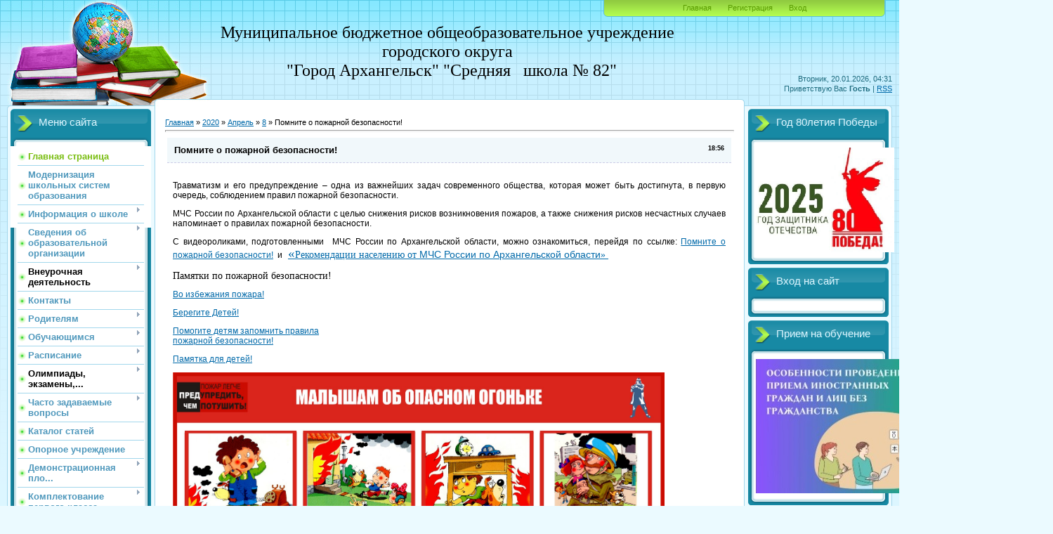

--- FILE ---
content_type: text/html; charset=UTF-8
request_url: https://school82arh.ucoz.net/news/pomnite_o_pozharnoj_bezopasnosti/2020-04-08-101
body_size: 18741
content:
<!DOCTYPE html>
<html>
<head>
<meta http-equiv="content-type" content="text/html; charset=UTF-8">
<meta http-equiv="X-UA-Compatible" content="IE=edge" />
<title>Помните о пожарной безопасности! - 8 Апреля 2020 - МБОУ СШ № 82</title>


<link type="text/css" rel="StyleSheet" href="/_st/my.css" />

	<link rel="stylesheet" href="/.s/src/base.min.css" />
	<link rel="stylesheet" href="/.s/src/layer2.min.css" />

	<script src="/.s/src/jquery-3.6.0.min.js"></script>
	
	<script src="/.s/src/uwnd.min.js"></script>
	<script src="//s741.ucoz.net/cgi/uutils.fcg?a=uSD&ca=2&ug=999&isp=1&r=0.600764244345541"></script>
	<link rel="stylesheet" href="/.s/src/ulightbox/ulightbox.min.css" />
	<link rel="stylesheet" href="/.s/src/socCom.min.css" />
	<link rel="stylesheet" href="/.s/src/social.css" />
	<script src="/.s/src/ulightbox/ulightbox.min.js"></script>
	<script src="/.s/src/socCom.min.js"></script>
	<script src="//sys000.ucoz.net/cgi/uutils.fcg?a=soc_comment_get_data&site=eschool82arh"></script>
	<script>
/* --- UCOZ-JS-DATA --- */
window.uCoz = {"site":{"domain":null,"host":"school82arh.ucoz.net","id":"eschool82arh"},"layerType":2,"country":"US","uLightboxType":1,"sign":{"5255":"Помощник","7253":"Начать слайд-шоу","7254":"Изменить размер","7251":"Запрошенный контент не может быть загружен. Пожалуйста, попробуйте позже.","3125":"Закрыть","7287":"Перейти на страницу с фотографией.","7252":"Предыдущий","5458":"Следующий"},"language":"ru","module":"news","ssid":"365766570734333551026"};
/* --- UCOZ-JS-CODE --- */

		function eRateEntry(select, id, a = 65, mod = 'news', mark = +select.value, path = '', ajax, soc) {
			if (mod == 'shop') { path = `/${ id }/edit`; ajax = 2; }
			( !!select ? confirm(select.selectedOptions[0].textContent.trim() + '?') : true )
			&& _uPostForm('', { type:'POST', url:'/' + mod + path, data:{ a, id, mark, mod, ajax, ...soc } });
		}

		function updateRateControls(id, newRate) {
			let entryItem = self['entryID' + id] || self['comEnt' + id];
			let rateWrapper = entryItem.querySelector('.u-rate-wrapper');
			if (rateWrapper && newRate) rateWrapper.innerHTML = newRate;
			if (entryItem) entryItem.querySelectorAll('.u-rate-btn').forEach(btn => btn.remove())
		}
 function uSocialLogin(t) {
			var params = {"ok":{"height":390,"width":710},"yandex":{"height":515,"width":870},"vkontakte":{"height":400,"width":790}};
			var ref = escape(location.protocol + '//' + ('school82arh.ucoz.net' || location.hostname) + location.pathname + ((location.hash ? ( location.search ? location.search + '&' : '?' ) + 'rnd=' + Date.now() + location.hash : ( location.search || '' ))));
			window.open('/'+t+'?ref='+ref,'conwin','width='+params[t].width+',height='+params[t].height+',status=1,resizable=1,left='+parseInt((screen.availWidth/2)-(params[t].width/2))+',top='+parseInt((screen.availHeight/2)-(params[t].height/2)-20)+'screenX='+parseInt((screen.availWidth/2)-(params[t].width/2))+',screenY='+parseInt((screen.availHeight/2)-(params[t].height/2)-20));
			return false;
		}
		function TelegramAuth(user){
			user['a'] = 9; user['m'] = 'telegram';
			_uPostForm('', {type: 'POST', url: '/index/sub', data: user});
		}
function loginPopupForm(params = {}) { new _uWnd('LF', ' ', -250, -100, { closeonesc:1, resize:1 }, { url:'/index/40' + (params.urlParams ? '?'+params.urlParams : '') }) }
/* --- UCOZ-JS-END --- */
</script>

	<style>.UhideBlock{display:none; }</style>
	<script type="text/javascript">new Image().src = "//counter.yadro.ru/hit;noadsru?r"+escape(document.referrer)+(screen&&";s"+screen.width+"*"+screen.height+"*"+(screen.colorDepth||screen.pixelDepth))+";u"+escape(document.URL)+";"+Date.now();</script>
</head>
<body>
<div id="utbr8214" rel="s741"></div>

<div class="wrap">
<div class="contanier">
<!--U1AHEADER1Z--><div class="header-right"><div class="header">
<div class="date">Вторник, 20.01.2026, 04:31</div>
<div class="user-bar"><!--<s5212>-->Приветствую Вас<!--</s>--> <b>Гость</b> | <a href="https://school82arh.ucoz.net/news/rss/">RSS</a></div>
<h1><span style="font-size:14.0pt;font-family:&quot;Times New Roman&quot;,&quot;serif&quot;;
mso-fareast-font-family:&quot;Times New Roman&quot;;mso-ansi-language:RU;mso-fareast-language:
RU;mso-bidi-language:AR-SA"><br></span></h1><div><span style="font-size:14.0pt;font-family:&quot;Times New Roman&quot;,&quot;serif&quot;;
mso-fareast-font-family:&quot;Times New Roman&quot;;mso-ansi-language:RU;mso-fareast-language:
RU;mso-bidi-language:AR-SA"><br></span></div><p style="text-align: center;"><span style="font-size: 18pt; font-family: 'Times New Roman', serif;">Муниципальное бюджетное общеобразовательное учреждение&nbsp;<br></span><span style="font-size: 18pt; font-family: 'Times New Roman', serif;">городского округа&nbsp;<br></span><span style="font-size: 18pt; font-family: 'Times New Roman', serif;">&nbsp;"Город Архангельск" "Средняя&nbsp;&nbsp; школа № 82"</span></p>
<div class="navigation"><a href="http://school82arh.ucoz.net/"><!--<s5176>-->Главная<!--</s>--></a>  <a href="/register"><!--<s3089>-->Регистрация<!--</s>--></a>  <a href="javascript:;" rel="nofollow" onclick="loginPopupForm(); return false;"><!--<s3087>-->Вход<!--</s>--></a></div>
<span id="uhvb" style="display:none;"><a href="javascript://" onclick="uvcl()"><b>Версия для слабовидящих</b></a></span>
</div></div><!--/U1AHEADER1Z-->

<!-- <middle> -->
<table class="main-table">
<tr>
<td class="left-side-block">
<!--U1CLEFTER1Z-->
<!-- <block1> -->

<div class="block">
<div class="block-title"><!-- <bt> --><!--<s5184>-->Меню сайта<!--</s>--><!-- </bt> --></div>
<div class="block-top"><div class="block-content"><!-- <bc> --><div id="uMenuDiv1" class="uMenuV" style="position:relative;"><ul class="uMenuRoot">
<li><div class="umn-tl"><div class="umn-tr"><div class="umn-tc"></div></div></div><div class="umn-ml"><div class="umn-mr"><div class="umn-mc"><div class="uMenuItem"><a href="/"><span>Главная страница</span></a></div></div></div></div><div class="umn-bl"><div class="umn-br"><div class="umn-bc"><div class="umn-footer"></div></div></div></div></li>
<li><div class="umn-tl"><div class="umn-tr"><div class="umn-tc"></div></div></div><div class="umn-ml"><div class="umn-mr"><div class="umn-mc"><div class="uMenuItem"><a href="/index/modernizacija_shkolnykh_sistem_obrazovanija/0-132"><span>Модернизация школьных систем образования</span></a></div></div></div></div><div class="umn-bl"><div class="umn-br"><div class="umn-bc"><div class="umn-footer"></div></div></div></div></li>
<li style="position:relative;"><div class="umn-tl"><div class="umn-tr"><div class="umn-tc"></div></div></div><div class="umn-ml"><div class="umn-mr"><div class="umn-mc"><div class="uMenuItem"><div class="uMenuArrow"></div><a href="/index/0-2"><span>Информация о школе</span></a></div></div></div></div><div class="umn-bl"><div class="umn-br"><div class="umn-bc"><div class="umn-footer"></div></div></div></div><ul style="display:none;">
<li><div class="uMenuItem"><a href="/index/0-3" target="_blank"><span>История школы</span></a></div></li></ul></li>
<li style="position:relative;"><div class="umn-tl"><div class="umn-tr"><div class="umn-tc"></div></div></div><div class="umn-ml"><div class="umn-mr"><div class="umn-mc"><div class="uMenuItem"><div class="uMenuArrow"></div><a href="http://school82arh.ucoz.net/index/svedenija_ob_uchrezhdenii/0-18"><span>Сведения об образовательной организации</span></a></div></div></div></div><div class="umn-bl"><div class="umn-br"><div class="umn-bc"><div class="umn-footer"></div></div></div></div><ul style="display:none;">
<li><div class="uMenuItem"><a href="http://school82arh.ucoz.net/index/osnovnye_svedenija/0-44"><span>Основные сведения</span></a></div></li>
<li><div class="uMenuItem"><a href="http://school82arh.ucoz.net/index/struktura_upravlenija_uchrezhdenija/0-21"><span>Структура и органы управления </span></a></div></li>
<li><div class="uMenuItem"><a href="http://school82arh.ucoz.net/index/dokumenty/0-50"><span>Документы</span></a></div><ul style="display:none;">
<li><div class="uMenuItem"><a href="http://school82arh.ucoz.net/index/uchreditelnye_dokumenty/0-52"><span>Учредительные документы</span></a></div></li>
<li><div class="uMenuItem"><a href="http://school82arh.ucoz.net/index/lokalnye_normativnye_akty/0-51"><span>Локальные нормативны...</span></a></div></li></ul></li>
<li><div class="uMenuItem"><a href="http://school82arh.ucoz.net/index/obrazovanie/0-54" target="_blank"><span>Образование</span></a></div></li>
<li><div class="uMenuItem"><a href="http://school82arh.ucoz.net/index/administracija_shkoly/0-22"><span>Руководство</span></a></div></li>
<li><div class="uMenuItem"><a href="http://school82arh.ucoz.net/index/pedagogicheskij_kollektiv/0-58"><span>Педагогический состав</span></a></div></li>
<li><div class="uMenuItem"><a href="http://school82arh.ucoz.net/index/materialno_tekhnicheskaja_baza/0-68"><span>Материально-техничес...</span></a></div></li>
<li><div class="uMenuItem"><a href="http://school82arh.ucoz.net/index/platnye_obrazovatelnye_uslugi/0-35"><span>Платные образователь...</span></a></div></li>
<li><div class="uMenuItem"><a href="http://school82arh.ucoz.net/index/finansovo_khozjajstvennaja_dejatelnost/0-90"><span>Финансово - хозяйств...</span></a></div></li>
<li><div class="uMenuItem"><a href="http://school82arh.ucoz.net/index/komplektovanie/0-20"><span>Вакантные места для приема (перевода)</span></a></div></li>
<li><div class="uMenuItem"><a href="http://school82arh.ucoz.net/index/stipendii_i_inye_vidy_materialnoj_podderzhki/0-34"><span>Cтипендии и иные вид...</span></a></div></li>
<li><div class="uMenuItem"><a href="http://school82arh.ucoz.net/index/vakansii_dlja_soiskatelej/0-61"><span>Вакансии для соискат...</span></a></div></li>
<li><div class="uMenuItem"><a href="/index/mezhdunarodnoe_sotrudnichestvo/0-141"><span>Международное сотрудничество</span></a></div></li>
<li><div class="uMenuItem"><a href="/index/pitanie_obuchajushhikhsja/0-125"><span>Питание обучающихся</span></a></div></li>
<li><div class="uMenuItem"><a href="http://school82arh.ucoz.net/index/obrazovatelnye_standarty/0-55"><span>Образовательные стан...</span></a></div></li>
<li><div class="uMenuItem"><a href="http://school82arh.ucoz.net/index/biblioteka/0-28"><span>Библиотека</span></a></div></li>
<li><div class="uMenuItem"><a href="http://school82arh.ucoz.net/index/obrashhenija_grazhdan/0-102"><span>Обращения граждан</span></a></div></li>
<li><div class="uMenuItem"><a href="/index/snizhenie_bjurokraticheskoj_nagruzki_na_pedagogov/0-134"><span>Снижение бюрократической нагрузки на педагогов</span></a></div></li></ul></li>
<li style="position:relative;"><div class="umn-tl"><div class="umn-tr"><div class="umn-tc"></div></div></div><div class="umn-ml"><div class="umn-mr"><div class="umn-mc"><div class="uMenuItem"><div class="uMenuArrow"></div><span>Внеурочная деятельность</span></div></div></div></div><div class="umn-bl"><div class="umn-br"><div class="umn-bc"><div class="umn-footer"></div></div></div></div><ul style="display:none;">
<li><div class="uMenuItem"><a href="/index/personificirovannoe_finansirovanie_dopolnitelnogo_obrazovanija_detej/0-121"><span>Персонифицированное финансирование дополнительного образования детей</span></a></div></li>
<li><div class="uMenuItem"><a href="/index/organizacija_dosuga_v_mbou_ssh_82/0-122"><span>Организация досуга в МБОУ СШ № 82</span></a></div></li></ul></li>
<li><div class="umn-tl"><div class="umn-tr"><div class="umn-tc"></div></div></div><div class="umn-ml"><div class="umn-mr"><div class="umn-mc"><div class="uMenuItem"><a href="http://school82arh.ucoz.net/index/kontakty/0-4"><span>Контакты</span></a></div></div></div></div><div class="umn-bl"><div class="umn-br"><div class="umn-bc"><div class="umn-footer"></div></div></div></div></li>
<li style="position:relative;"><div class="umn-tl"><div class="umn-tr"><div class="umn-tc"></div></div></div><div class="umn-ml"><div class="umn-mr"><div class="umn-mc"><div class="uMenuItem"><div class="uMenuArrow"></div><a href="http://school82arh.ucoz.net/index/roditeljam/0-5"><span>Родителям</span></a></div></div></div></div><div class="umn-bl"><div class="umn-br"><div class="umn-bc"><div class="umn-footer"></div></div></div></div><ul style="display:none;">
<li><div class="uMenuItem"><a href="http://school82arh.ucoz.net/index/roditelskie_sobranija/0-62"><span>Родительские собрания</span></a></div></li>
<li><div class="uMenuItem"><a href="http://school82arh.ucoz.net/index/informacija_o_prepodavanii_v_4_kh_klassakh_mbou_ssh_82/0-75"><span>Информация о препода...</span></a></div></li>
<li><div class="uMenuItem"><a href="/index/bezopasnost_detej/0-131"><span>Безопасность детей</span></a></div></li></ul></li>
<li style="position:relative;"><div class="umn-tl"><div class="umn-tr"><div class="umn-tc"></div></div></div><div class="umn-ml"><div class="umn-mr"><div class="umn-mc"><div class="uMenuItem"><div class="uMenuArrow"></div><a href="http://school82arh.ucoz.net/index/obuchajushhimsja/0-6"><span>Обучающимся</span></a></div></div></div></div><div class="umn-bl"><div class="umn-br"><div class="umn-bc"><div class="umn-footer"></div></div></div></div><ul style="display:none;">
<li><div class="uMenuItem"><a href="http://school82arh.ucoz.net/index/konvencija_o_pravakh_rebjonka/0-15"><span>КОНВЕНЦИЯ О ПРАВАХ Р...</span></a></div></li>
<li><div class="uMenuItem"><a href="http://school82arh.ucoz.net/index/telefon_doverija/0-16"><span>Телефон доверия</span></a></div></li></ul></li>
<li style="position:relative;"><div class="umn-tl"><div class="umn-tr"><div class="umn-tc"></div></div></div><div class="umn-ml"><div class="umn-mr"><div class="umn-mc"><div class="uMenuItem"><div class="uMenuArrow"></div><a href="http://school82arh.ucoz.net/index/raspisanie_urokov/0-11"><span>Расписание </span></a></div></div></div></div><div class="umn-bl"><div class="umn-br"><div class="umn-bc"><div class="umn-footer"></div></div></div></div><ul style="display:none;">
<li><div class="uMenuItem"><a href="http://school82arh.ucoz.net/index/raspisanie_zvonkov/0-10"><span>Расписание звонков</span></a></div></li>
<li><div class="uMenuItem"><a href="http://school82arh.ucoz.net/index/raspisanie_urokov/0-11"><span>Расписание уроков</span></a></div></li>
<li><div class="uMenuItem"><a href="http://school82arh.ucoz.net/index/stolovaja/0-12"><span>Столовая</span></a></div></li>
<li><div class="uMenuItem"><a href="http://school82arh.ucoz.net/index/medpunkt/0-13"><span>Медпункт</span></a></div></li>
<li><div class="uMenuItem"><a href="http://school82arh.ucoz.net/index/biblioteki/0-14"><span>Библиотеки</span></a></div></li></ul></li>
<li style="position:relative;"><div class="umn-tl"><div class="umn-tr"><div class="umn-tc"></div></div></div><div class="umn-ml"><div class="umn-mr"><div class="umn-mc"><div class="uMenuItem"><div class="uMenuArrow"></div><span>Олимпиады, экзамены,...</span></div></div></div></div><div class="umn-bl"><div class="umn-br"><div class="umn-bc"><div class="umn-footer"></div></div></div></div><ul style="display:none;">
<li><div class="uMenuItem"><a href="http://school82arh.ucoz.net/index/vserossijskaja_olimpiada_shkolnikov_201_2016/0-31"><span>Всероссийская олимпи...</span></a></div><ul style="display:none;">
<li><div class="uMenuItem"><a href="http://school82arh.ucoz.net/index/shkolnyj_ehtap/0-103"><span>Школьный этап</span></a></div></li>
<li><div class="uMenuItem"><a href="http://school82arh.ucoz.net/index/municipalnyj_ehtap/0-104"><span>Муниципальный этап</span></a></div></li></ul></li>
<li><div class="uMenuItem"><a href="http://school82arh.ucoz.net/index/konkursy/0-95"><span>Конкурсы</span></a></div><ul style="display:none;">
<li><div class="uMenuItem"><a href="http://school82arh.ucoz.net/index/quot_khochu_vsjo_znat_quot/0-96"><span>"Хочу всё знать...</span></a></div></li></ul></li></ul></li>
<li style="position:relative;"><div class="umn-tl"><div class="umn-tr"><div class="umn-tc"></div></div></div><div class="umn-ml"><div class="umn-mr"><div class="umn-mc"><div class="uMenuItem"><div class="uMenuArrow"></div><a href="/gb"><span>Часто задаваемые вопросы</span></a></div></div></div></div><div class="umn-bl"><div class="umn-br"><div class="umn-bc"><div class="umn-footer"></div></div></div></div><ul style="display:none;">
<li><div class="uMenuItem"><a href="/forum"><span>Форум</span></a></div></li>
<li><div class="uMenuItem"><a href="http://school82arh.ucoz.net/index/obratnaja_svjaz/0-69"><span>Обратная связь</span></a></div></li></ul></li>
<li><div class="umn-tl"><div class="umn-tr"><div class="umn-tc"></div></div></div><div class="umn-ml"><div class="umn-mr"><div class="umn-mc"><div class="uMenuItem"><a href="/publ"><span>Каталог статей</span></a></div></div></div></div><div class="umn-bl"><div class="umn-br"><div class="umn-bc"><div class="umn-footer"></div></div></div></div></li>
<li><div class="umn-tl"><div class="umn-tr"><div class="umn-tc"></div></div></div><div class="umn-ml"><div class="umn-mr"><div class="umn-mc"><div class="uMenuItem"><a href="/index/opornoe_uchrezhdenie/0-137"><span>Опорное учреждение</span></a></div></div></div></div><div class="umn-bl"><div class="umn-br"><div class="umn-bc"><div class="umn-footer"></div></div></div></div></li>
<li style="position:relative;"><div class="umn-tl"><div class="umn-tr"><div class="umn-tc"></div></div></div><div class="umn-ml"><div class="umn-mr"><div class="umn-mc"><div class="uMenuItem"><div class="uMenuArrow"></div><a href="http://school82arh.ucoz.net/index/demonstracionnaja_ploshhadka_mbou_ssh_82/0-63"><span>Демонстрационная пло...</span></a></div></div></div></div><div class="umn-bl"><div class="umn-br"><div class="umn-bc"><div class="umn-footer"></div></div></div></div><ul style="display:none;">
<li><div class="uMenuItem"><a href="http://school82arh.ucoz.net/index/plan_raboty/0-64"><span>План работы</span></a></div></li>
<li><div class="uMenuItem"><a href="http://school82arh.ucoz.net/index/gorodskoj_seminar_praktikum/0-92"><span>Городской семинар-пр...</span></a></div><ul style="display:none;">
<li><div class="uMenuItem"><a href="http://school82arh.ucoz.net/index/otchjot_o_provedenii/0-94"><span>Отчёт о проведении</span></a></div></li></ul></li>
<li><div class="uMenuItem"><a href="http://school82arh.ucoz.net/index/itogi_literaturnogo_festivalja/0-101"><span>Итоги литературного ...</span></a></div></li>
<li><div class="uMenuItem"><a href="http://school82arh.ucoz.net/index/analiz_raboty_demonstracionnoj_ploshhadki_za_2017_god/0-108"><span>Анализ работы демонс...</span></a></div></li>
<li><div class="uMenuItem"><a href="http://school82arh.ucoz.net/index/analiz_raboty_demonstracionnoj_ploshhadki/0-100"><span>Анализ работы демонс...</span></a></div></li>
<li><div class="uMenuItem"><a href="http://school82arh.ucoz.net/index/konkurs_demonstracionnaja_ploshhadka/0-105"><span>Конкурс Демонстрацио...</span></a></div></li></ul></li>
<li style="position:relative;"><div class="umn-tl"><div class="umn-tr"><div class="umn-tc"></div></div></div><div class="umn-ml"><div class="umn-mr"><div class="umn-mc"><div class="uMenuItem"><div class="uMenuArrow"></div><a href="http://school82arh.ucoz.net/index/prijom_v_shkolu/0-70"><span>Комплектование первого класса</span></a></div></div></div></div><div class="umn-bl"><div class="umn-br"><div class="umn-bc"><div class="umn-footer"></div></div></div></div><ul style="display:none;">
<li><div class="uMenuItem"><a href="http://school82arh.ucoz.net/index/komplektovanie_pervogo_klassa/0-70"><span>Документы</span></a></div></li>
<li><div class="uMenuItem"><a href="http://school82arh.ucoz.net/index/mikrorajon_shkoly/0-73"><span>Микрорайон школы</span></a></div></li>
<li><div class="uMenuItem"><a href="http://school82arh.ucoz.net/index/sobiraemsja_v_shkolu/0-87"><span>Собираемся в школу</span></a></div></li>
<li><div class="uMenuItem"><a href="http://school82arh.ucoz.net/index/rabochie_tetradi/0-88"><span>Рабочие тетради</span></a></div></li>
<li><div class="uMenuItem"><a href="http://school82arh.ucoz.net/index/priem_dokumentov_po_ehlektronnoj_pochte/0-97"><span>Прием документов по ...</span></a></div></li>
<li><div class="uMenuItem"><a href="http://school82arh.ucoz.net/index/prikazy_o_zachislenii/0-91"><span>Приказы о зачислении</span></a></div></li>
<li><div class="uMenuItem"><a href="/index/prijom_inostrannykh_grazhdan/0-140"><span>Приём иностранных граждан</span></a></div></li></ul></li>
<li><div class="umn-tl"><div class="umn-tr"><div class="umn-tc"></div></div></div><div class="umn-ml"><div class="umn-mr"><div class="umn-mc"><div class="uMenuItem"><a href="http://school82arh.ucoz.net/index/fizkultura_i_sport/0-89"><span>Физкультура и Спорт</span></a></div></div></div></div><div class="umn-bl"><div class="umn-br"><div class="umn-bc"><div class="umn-footer"></div></div></div></div></li>
<li style="position:relative;"><div class="umn-tl"><div class="umn-tr"><div class="umn-tc"></div></div></div><div class="umn-ml"><div class="umn-mr"><div class="umn-mc"><div class="uMenuItem"><div class="uMenuArrow"></div><span>Государственная итоговая аттестация</span></div></div></div></div><div class="umn-bl"><div class="umn-br"><div class="umn-bc"><div class="umn-footer"></div></div></div></div><ul style="display:none;">
<li><div class="uMenuItem"><a href="/index/akcija_quot_100_ballov_dlja_pobedy_quot/0-111"><span>Акция "100 баллов для победы!"</span></a></div></li>
<li><div class="uMenuItem"><a href="http://school82arh.ucoz.net/index/gia_11/0-82"><span>ГИА 11</span></a></div><ul style="display:none;">
<li><div class="uMenuItem"><a href="http://school82arh.ucoz.net/index/itogovoe_sochinenie_2015/0-60"><span>ИТОГОВОЕ СОЧИНЕНИЕ -...</span></a></div></li>
<li><div class="uMenuItem"><a href="http://school82arh.ucoz.net/index/iformacija_o_mestakh_registracii_na_sdachu_egeh/0-83"><span>Иформация о местах р...</span></a></div></li>
<li><div class="uMenuItem"><a href="http://school82arh.ucoz.net/index/normativnye_dokumenty/0-84"><span>Нормативные документы</span></a></div></li>
<li><div class="uMenuItem"><a href="http://school82arh.ucoz.net/index/poleznye_ssylki/0-85"><span>Полезные ссылки</span></a></div></li>
<li><div class="uMenuItem"><a href="http://school82arh.ucoz.net/index/podacha_apelljacij/0-98"><span>Подача апелляций</span></a></div></li>
<li><div class="uMenuItem"><a href="http://school82arh.ucoz.net/index/informacionnye_materialy/0-99"><span>Информационные матер...</span></a></div></li>
<li><div class="uMenuItem"><a href="http://school82arh.ucoz.net/index/raspisanie_ehkzamenov_gia_11/0-107"><span>Расписание экзаменов...</span></a></div></li></ul></li>
<li><div class="uMenuItem"><a href="http://school82arh.ucoz.net/index/gia_9/0-77"><span>ГИА 9</span></a></div><ul style="display:none;">
<li><div class="uMenuItem"><a href="http://school82arh.ucoz.net/index/informacija_o_mestakh_registracii_zajavlenij_vypusknikov_gia/0-78"><span>Информация о местах ...</span></a></div></li>
<li><div class="uMenuItem"><a href="http://school82arh.ucoz.net/index/normativnye_dokumenty/0-79"><span>Нормативные документы</span></a></div></li>
<li><div class="uMenuItem"><a href="http://school82arh.ucoz.net/index/raspisanie_i_prodolzhitelnost_ehkzamenov/0-80"><span>Расписание и продолж...</span></a></div></li>
<li><div class="uMenuItem"><a href="http://school82arh.ucoz.net/index/poleznye_ssylki/0-81"><span>Полезные ссылки</span></a></div></li>
<li><div class="uMenuItem"><a href="http://school82arh.ucoz.net/index/shkalirovanie/0-41"><span>Подача апелляций</span></a></div></li>
<li><div class="uMenuItem"><a href="/index/itogovoe_sobesedovanie/0-110"><span>Итоговое собеседование</span></a></div></li></ul></li></ul></li>
<li><div class="umn-tl"><div class="umn-tr"><div class="umn-tc"></div></div></div><div class="umn-ml"><div class="umn-mr"><div class="umn-mc"><div class="uMenuItem"><a href="/index/my_za_chistyj_gorod/0-112"><span>Мы за чистый город!</span></a></div></div></div></div><div class="umn-bl"><div class="umn-br"><div class="umn-bc"><div class="umn-footer"></div></div></div></div></li>
<li style="position:relative;"><div class="umn-tl"><div class="umn-tr"><div class="umn-tc"></div></div></div><div class="umn-ml"><div class="umn-mr"><div class="umn-mc"><div class="uMenuItem"><div class="uMenuArrow"></div><span>Дистанционное обучение</span></div></div></div></div><div class="umn-bl"><div class="umn-br"><div class="umn-bc"><div class="umn-footer"></div></div></div></div><ul style="display:none;">
<li><div class="uMenuItem"><a href="/index/raspisanie_distancionnykh_urokov/0-113"><span>Расписание дистанцио...</span></a></div></li>
<li><div class="uMenuItem"><a href="/index/informacija_po_distancionnomu_obucheniju/0-114"><span>Информация по дистан...</span></a></div></li>
<li><div class="uMenuItem"><a href="/index/ssylki_na_distancionnye_platformy/0-115"><span>Ссылки на дистанцион...</span></a></div></li></ul></li>
<li><div class="umn-tl"><div class="umn-tr"><div class="umn-tc"></div></div></div><div class="umn-ml"><div class="umn-mr"><div class="umn-mc"><div class="uMenuItem"><a href="/photo"><span>Фотоальбомы</span></a></div></div></div></div><div class="umn-bl"><div class="umn-br"><div class="umn-bc"><div class="umn-footer"></div></div></div></div></li>
<li><div class="umn-tl"><div class="umn-tr"><div class="umn-tc"></div></div></div><div class="umn-ml"><div class="umn-mr"><div class="umn-mc"><div class="uMenuItem"><a href="/index/shkolnyj_sportivnyj_klub/0-123"><span>Школьный Спортивный Клуб "Энергия"</span></a></div></div></div></div><div class="umn-bl"><div class="umn-br"><div class="umn-bc"><div class="umn-footer"></div></div></div></div></li>
<li><div class="umn-tl"><div class="umn-tr"><div class="umn-tc"></div></div></div><div class="umn-ml"><div class="umn-mr"><div class="umn-mc"><div class="uMenuItem"><a href="/index/chasto_zadavaemye_voprosy/0-124"><span>Часто задаваемые воп...</span></a></div></div></div></div><div class="umn-bl"><div class="umn-br"><div class="umn-bc"><div class="umn-footer"></div></div></div></div></li>
<li><div class="umn-tl"><div class="umn-tr"><div class="umn-tc"></div></div></div><div class="umn-ml"><div class="umn-mr"><div class="umn-mc"><div class="uMenuItem"><a href="/index/protivodejstvie_korrupcii/0-126"><span>Противодействие корр...</span></a></div></div></div></div><div class="umn-bl"><div class="umn-br"><div class="umn-bc"><div class="umn-footer"></div></div></div></div></li>
<li><div class="umn-tl"><div class="umn-tr"><div class="umn-tc"></div></div></div><div class="umn-ml"><div class="umn-mr"><div class="umn-mc"><div class="uMenuItem"><a href="/index/dol_quot_start_quot/0-127"><span>Организация отдыха детей и их оздоровление</span></a></div></div></div></div><div class="umn-bl"><div class="umn-br"><div class="umn-bc"><div class="umn-footer"></div></div></div></div></li>
<li><div class="umn-tl"><div class="umn-tr"><div class="umn-tc"></div></div></div><div class="umn-ml"><div class="umn-mr"><div class="umn-mc"><div class="uMenuItem"><a href="/index/dekada_preemstvennosti/0-130"><span>Декада преемственности</span></a></div></div></div></div><div class="umn-bl"><div class="umn-br"><div class="umn-bc"><div class="umn-footer"></div></div></div></div></li>
<li><div class="umn-tl"><div class="umn-tr"><div class="umn-tc"></div></div></div><div class="umn-ml"><div class="umn-mr"><div class="umn-mc"><div class="uMenuItem"><a href="/index/snizhenie_bjurokraticheskoj_nagruzki_na_pedagogov/0-135"><span>Снижение бюрократической нагрузки на педагогов</span></a></div></div></div></div><div class="umn-bl"><div class="umn-br"><div class="umn-bc"><div class="umn-footer"></div></div></div></div></li>
<li><div class="umn-tl"><div class="umn-tr"><div class="umn-tc"></div></div></div><div class="umn-ml"><div class="umn-mr"><div class="umn-mc"><div class="uMenuItem"><a href="/index/dvizhenie_pervykh/0-136"><span>Движение Первых</span></a></div></div></div></div><div class="umn-bl"><div class="umn-br"><div class="umn-bc"><div class="umn-footer"></div></div></div></div></li>
<li><div class="umn-tl"><div class="umn-tr"><div class="umn-tc"></div></div></div><div class="umn-ml"><div class="umn-mr"><div class="umn-mc"><div class="uMenuItem"><a href="/index/bespilotnye_aviasistemy/0-138"><span>Беспилотные авиационные системы (БАС)</span></a></div></div></div></div><div class="umn-bl"><div class="umn-br"><div class="umn-bc"><div class="umn-footer"></div></div></div></div></li>
<li><div class="umn-tl"><div class="umn-tr"><div class="umn-tc"></div></div></div><div class="umn-ml"><div class="umn-mr"><div class="umn-mc"><div class="uMenuItem"><a href="/index/god_zashhitnika_otechestva_i_80_letija_pobedy_v_velikoj_otechestvennoj_vojne/0-139"><span>Год защитника Отечества и 80-летия Победы в Великой Отечественной войне</span></a></div></div></div></div><div class="umn-bl"><div class="umn-br"><div class="umn-bc"><div class="umn-footer"></div></div></div></div></li></ul></div><script>$(function(){_uBuildMenu('#uMenuDiv1',0,document.location.href+'/','uMenuItemA','uMenuArrow',2500);})</script><!-- </bc> --></div></div>
</div>

<!-- </block1> -->

<!-- <block2> -->

<!-- </block2> -->

<!-- <block3> -->

<!-- </block3> -->

<!-- <block4> -->

<!-- </block4> -->

<!-- <block6> -->
<div class="block">
<div class="block-title"><!-- <bt> --><!--<s5195>-->Статистика<!--</s>--><!-- </bt> --></div>
<div class="block-top"><div class="block-content"><div align="center"><!-- <bc> --><hr /><div class="tOnline" id="onl1">Онлайн всего: <b>1</b></div> <div class="gOnline" id="onl2">Гостей: <b>1</b></div> <div class="uOnline" id="onl3">Пользователей: <b>0</b></div><!-- </bc> --></div></div></div>
</div>
<!-- </block6> -->

<!-- <block11> -->

<div class="block">
<div class="block-title"><!-- <bt> --><!--<s5171>-->Календарь<!--</s>--><!-- </bt> --></div>
<div class="block-top"><div class="block-content"><div align="center"><!-- <bc> -->
		<table border="0" cellspacing="1" cellpadding="2" class="calTable">
			<tr><td align="center" class="calMonth" colspan="7"><a title="Март 2020" class="calMonthLink cal-month-link-prev" rel="nofollow" href="/news/2020-03">&laquo;</a>&nbsp; <a class="calMonthLink cal-month-current" rel="nofollow" href="/news/2020-04">Апрель 2020</a> &nbsp;<a title="Май 2020" class="calMonthLink cal-month-link-next" rel="nofollow" href="/news/2020-05">&raquo;</a></td></tr>
		<tr>
			<td align="center" class="calWday">Пн</td>
			<td align="center" class="calWday">Вт</td>
			<td align="center" class="calWday">Ср</td>
			<td align="center" class="calWday">Чт</td>
			<td align="center" class="calWday">Пт</td>
			<td align="center" class="calWdaySe">Сб</td>
			<td align="center" class="calWdaySu">Вс</td>
		</tr><tr><td>&nbsp;</td><td>&nbsp;</td><td align="center" class="calMday">1</td><td align="center" class="calMday">2</td><td align="center" class="calMdayIs"><a class="calMdayLink" href="/news/2020-04-03" title="4 Сообщений">3</a></td><td align="center" class="calMday">4</td><td align="center" class="calMdayIs"><a class="calMdayLink" href="/news/2020-04-05" title="1 Сообщений">5</a></td></tr><tr><td align="center" class="calMdayIs"><a class="calMdayLink" href="/news/2020-04-06" title="2 Сообщений">6</a></td><td align="center" class="calMday">7</td><td align="center" class="calMdayIsA"><a class="calMdayLink" href="/news/2020-04-08" title="2 Сообщений">8</a></td><td align="center" class="calMday">9</td><td align="center" class="calMdayIs"><a class="calMdayLink" href="/news/2020-04-10" title="2 Сообщений">10</a></td><td align="center" class="calMday">11</td><td align="center" class="calMday">12</td></tr><tr><td align="center" class="calMday">13</td><td align="center" class="calMday">14</td><td align="center" class="calMday">15</td><td align="center" class="calMday">16</td><td align="center" class="calMday">17</td><td align="center" class="calMday">18</td><td align="center" class="calMday">19</td></tr><tr><td align="center" class="calMday">20</td><td align="center" class="calMday">21</td><td align="center" class="calMday">22</td><td align="center" class="calMdayIs"><a class="calMdayLink" href="/news/2020-04-23" title="1 Сообщений">23</a></td><td align="center" class="calMdayIs"><a class="calMdayLink" href="/news/2020-04-24" title="1 Сообщений">24</a></td><td align="center" class="calMday">25</td><td align="center" class="calMday">26</td></tr><tr><td align="center" class="calMday">27</td><td align="center" class="calMday">28</td><td align="center" class="calMday">29</td><td align="center" class="calMday">30</td></tr></table><!-- </bc> --></div></div></div>
</div>

<!-- </block11> -->

<!-- <block3913> -->

<div class="block">
<div class="block-title"><!-- <bt> -->Наш опрос<!-- </bt> --></div>
<div class="block-top"><div class="block-content"><!-- <bc> --><script>function pollnow980(){document.getElementById('PlBtn980').disabled=true;_uPostForm('pollform980',{url:'/poll/',type:'POST'});}function polll980(id,i){_uPostForm('',{url:'/poll/'+id+'-1-'+i+'-980',type:'GET'});}</script><div id="pollBlock980"><form id="pollform980" onsubmit="pollnow980();return false;"><div class="pollBlock" style="font-family:Tahoma,Arial;">
<div class="pollQue" style="font-size:8pt;padding-top:2px;text-align:left;"><b>Какой предмет Вам нравится больше?</b></div>
<div class="pollAns" style="font-size:8pt;text-align:left;"><div class="answer"><input id="a9801" type="radio" name="answer" value="1" style="vertical-align:middle;" /> <label style="vertical-align:middle;display:inline;" for="a9801">Русский язык</label></div>
<div class="answer"><input id="a9802" type="radio" name="answer" value="2" style="vertical-align:middle;" /> <label style="vertical-align:middle;display:inline;" for="a9802">Математика</label></div>
<div class="answer"><input id="a9803" type="radio" name="answer" value="3" style="vertical-align:middle;" /> <label style="vertical-align:middle;display:inline;" for="a9803">Литература</label></div>
<div class="answer"><input id="a9804" type="radio" name="answer" value="4" style="vertical-align:middle;" /> <label style="vertical-align:middle;display:inline;" for="a9804">История</label></div>
<div class="answer"><input id="a9805" type="radio" name="answer" value="5" style="vertical-align:middle;" /> <label style="vertical-align:middle;display:inline;" for="a9805">Химия</label></div>
<div class="answer"><input id="a9806" type="radio" name="answer" value="6" style="vertical-align:middle;" /> <label style="vertical-align:middle;display:inline;" for="a9806">Обществознание</label></div>
<div class="answer"><input id="a9807" type="radio" name="answer" value="7" style="vertical-align:middle;" /> <label style="vertical-align:middle;display:inline;" for="a9807">Иностранный язык</label></div>
<div class="answer"><input id="a9808" type="radio" name="answer" value="8" style="vertical-align:middle;" /> <label style="vertical-align:middle;display:inline;" for="a9808">Физкультура</label></div>
<div class="answer"><input id="a9809" type="radio" name="answer" value="9" style="vertical-align:middle;" /> <label style="vertical-align:middle;display:inline;" for="a9809">Биология</label></div>
<div class="answer"><input id="a98010" type="radio" name="answer" value="10" style="vertical-align:middle;" /> <label style="vertical-align:middle;display:inline;" for="a98010">Физика</label></div>
<div class="answer"><input id="a98011" type="radio" name="answer" value="11" style="vertical-align:middle;" /> <label style="vertical-align:middle;display:inline;" for="a98011">Экономика</label></div>
<div class="answer"><input id="a98012" type="radio" name="answer" value="12" style="vertical-align:middle;" /> <label style="vertical-align:middle;display:inline;" for="a98012">География</label></div>
<div class="answer"><input id="a98013" type="radio" name="answer" value="13" style="vertical-align:middle;" /> <label style="vertical-align:middle;display:inline;" for="a98013">Технология</label></div>
<div class="answer"><input id="a98014" type="radio" name="answer" value="14" style="vertical-align:middle;" /> <label style="vertical-align:middle;display:inline;" for="a98014">Музыка</label></div>
<div class="answer"><input id="a98015" type="radio" name="answer" value="15" style="vertical-align:middle;" /> <label style="vertical-align:middle;display:inline;" for="a98015">Информатика</label></div>

					<div id="pollSbm980" class="pollButton"><input class="pollBut" id="PlBtn980" type="submit" value="Ответить" /></div>
					<input type="hidden" name="ssid" value="365766570734333551026" />
					<input type="hidden" name="id"   value="3" />
					<input type="hidden" name="a"    value="1" />
					<input type="hidden" name="ajax" value="980" /></div>
<div class="pollLnk" style="padding-top:4px;text-align:center;">[ <a style="font-size:7pt;" href="javascript:;" rel="nofollow" onclick="new _uWnd('PollR','Результаты опроса',660,200,{closeonesc:1,maxh:400},{url:'/poll/3'});return false;">Результаты</a> &middot; <a style="font-size:7pt;" href="javascript:;" rel="nofollow" onclick="new _uWnd('PollA','Архив опросов',660,250,{closeonesc:1,maxh:400,max:1,min:1},{url:'/poll/0-2'});return false;">Архив опросов</a> ]</div>
<div class="pollTot" style="padding-top:4px;font-size:7pt;text-align:center;">Всего ответов: <b>184</b></div>
</div></form></div><!-- </bc> --></div></div>
</div>

<!-- </block3913> -->
<!--/U1CLEFTER1Z-->
</td>
<td class="content-block">
<h1></h1> 
<!-- <body> --><a href="http://school82arh.ucoz.net/"><!--<s5176>-->Главная<!--</s>--></a> &raquo; <a class="dateBar breadcrumb-item" href="/news/2020-00">2020</a> <span class="breadcrumb-sep">&raquo;</span> <a class="dateBar breadcrumb-item" href="/news/2020-04">Апрель</a> <span class="breadcrumb-sep">&raquo;</span> <a class="dateBar breadcrumb-item" href="/news/2020-04-08">8</a> &raquo; Помните о пожарной безопасности!
<hr />

<table border="0" width="100%" cellspacing="1" cellpadding="2" class="eBlock">
<tr><td width="100%"><div class="eTitle"><div style="float:right;font-size:9px;">18:56 </div>Помните о пожарной безопасности!</div></td></tr>
<tr><td class="eMessage"><p>Травматизм и его предупреждение &ndash; одна из важнейших задач современного общества, которая может быть достигнута, в первую очередь, соблюдением правил пожарной безопасности.</p>

<p>МЧС России по Архангельской области с целью снижения рисков возникновения пожаров, а также снижения рисков несчастных случаев напоминает о правилах пожарной безопасности.</p>

<p>С видеороликами, подготовленными&nbsp; МЧС России по Архангельской области, можно ознакомиться, перейдя по ссылке:&nbsp;<a href="http://www.arhcity.ru/?page=115/9333">Помните о пожарной безопасности!</a>&nbsp; и&nbsp;<span style="font-size:11pt"><span style="line-height:107%"><span style="font-family:Calibri,sans-serif"><span style="font-size:14.0pt"><span style="line-height:107%"><span style="font-family:&quot;Times New Roman&quot;,&quot;serif&quot;">&nbsp;<a href="https://29.mchs.gov.ru/deyatelnost/poleznaya-informaciya/rekomendacii-naseleniyu">&laquo;<span style="font-size:14px;">Рекомендации населению от&nbsp;</span></a></span></span></span></span></span></span><a href="https://29.mchs.gov.ru/deyatelnost/poleznaya-informaciya/rekomendacii-naseleniyu"><span style="font-size:14px;">МЧС России по Архангельской области<span style="line-height:107%"><span style="font-family:Calibri,sans-serif"><span style="line-height:107%"><span style="font-family:&quot;Times New Roman&quot;,&quot;serif&quot;">&raquo;&nbsp;</span></span></span></span></span></a></p>

<p><span style="font-size:14px;"><span style="line-height:107%"><span style="font-family:Calibri,sans-serif"><span style="line-height:107%"><span style="font-family:&quot;Times New Roman&quot;,&quot;serif&quot;">Памятки по&nbsp;пожарной безопасности!</span></span></span></span></span></p>

<p><a href="/22/2020/pamjatka_2.pdf">Во избежания пожара!</a></p>

<p><a href="/22/2020/pamjatka_beregite_detej.docx">Берегите Детей!</a></p>

<p><a href="/22/2020/pamjatka_dlja_roditelej_po_pb.pdf">Помогите детям запомнить правила<br />
пожарной безопасности!</a></p>

<p><a href="/22/2020/pamjatka_dljadetej.docx">Памятка для детей!</a></p>

<p><img alt="" src="/22/2020/pamjatka_malysham_ob_opasnom_ogne.jpg" style="width: 700px; height: 555px;" /></p> </td></tr>
<tr><td colspan="2" class="eDetails">
<div style="float:right">
		<style type="text/css">
			.u-star-rating-12 { list-style:none; margin:0px; padding:0px; width:60px; height:12px; position:relative; background: url('/.s/img/stars/3/12.png') top left repeat-x }
			.u-star-rating-12 li{ padding:0px; margin:0px; float:left }
			.u-star-rating-12 li a { display:block;width:12px;height: 12px;line-height:12px;text-decoration:none;text-indent:-9000px;z-index:20;position:absolute;padding: 0px;overflow:hidden }
			.u-star-rating-12 li a:hover { background: url('/.s/img/stars/3/12.png') left center;z-index:2;left:0px;border:none }
			.u-star-rating-12 a.u-one-star { left:0px }
			.u-star-rating-12 a.u-one-star:hover { width:12px }
			.u-star-rating-12 a.u-two-stars { left:12px }
			.u-star-rating-12 a.u-two-stars:hover { width:24px }
			.u-star-rating-12 a.u-three-stars { left:24px }
			.u-star-rating-12 a.u-three-stars:hover { width:36px }
			.u-star-rating-12 a.u-four-stars { left:36px }
			.u-star-rating-12 a.u-four-stars:hover { width:48px }
			.u-star-rating-12 a.u-five-stars { left:48px }
			.u-star-rating-12 a.u-five-stars:hover { width:60px }
			.u-star-rating-12 li.u-current-rating { top:0 !important; left:0 !important;margin:0 !important;padding:0 !important;outline:none;background: url('/.s/img/stars/3/12.png') left bottom;position: absolute;height:12px !important;line-height:12px !important;display:block;text-indent:-9000px;z-index:1 }
		</style><script>
			var usrarids = {};
			function ustarrating(id, mark) {
				if (!usrarids[id]) {
					usrarids[id] = 1;
					$(".u-star-li-"+id).hide();
					_uPostForm('', { type:'POST', url:`/news`, data:{ a:65, id, mark, mod:'news', ajax:'2' } })
				}
			}
		</script><ul id="uStarRating101" class="uStarRating101 u-star-rating-12" title="Рейтинг: 0.0/0">
			<li id="uCurStarRating101" class="u-current-rating uCurStarRating101" style="width:0%;"></li><li class="u-star-li-101"><a href="javascript:;" onclick="ustarrating('101', 1)" class="u-one-star">1</a></li>
				<li class="u-star-li-101"><a href="javascript:;" onclick="ustarrating('101', 2)" class="u-two-stars">2</a></li>
				<li class="u-star-li-101"><a href="javascript:;" onclick="ustarrating('101', 3)" class="u-three-stars">3</a></li>
				<li class="u-star-li-101"><a href="javascript:;" onclick="ustarrating('101', 4)" class="u-four-stars">4</a></li>
				<li class="u-star-li-101"><a href="javascript:;" onclick="ustarrating('101', 5)" class="u-five-stars">5</a></li></ul></div>

<span class="e-reads"><span class="ed-title"><!--<s3177>-->Просмотров<!--</s>-->:</span> <span class="ed-value">450</span></span><span class="ed-sep"> | </span>
<span class="e-author"><span class="ed-title"><!--<s3178>-->Добавил<!--</s>-->:</span> <span class="ed-value"><a href="javascript:;" rel="nofollow" onclick="window.open('/index/8-2', 'up2', 'scrollbars=1,top=0,left=0,resizable=1,width=700,height=375'); return false;">Adin</a></span></span>

<span class="ed-sep"> | </span><span class="e-rating"><span class="ed-title"><!--<s3119>-->Рейтинг<!--</s>-->:</span> <span class="ed-value"><span id="entRating101">0.0</span>/<span id="entRated101">0</span></span></span></td></tr>
</table>



<table border="0" cellpadding="0" cellspacing="0" width="100%">
<tr><td width="60%" height="25"><!--<s5183>-->Всего комментариев<!--</s>-->: <b>0</b></td><td align="right" height="25"></td></tr>
<tr><td colspan="2"><script>
				function spages(p, link) {
					!!link && location.assign(atob(link));
				}
			</script>
			<div id="comments"></div>
			<div id="newEntryT"></div>
			<div id="allEntries"></div>
			<div id="newEntryB"></div><script>
			
		Object.assign(uCoz.spam ??= {}, {
			config : {
				scopeID  : 0,
				idPrefix : 'comEnt',
			},
			sign : {
				spam            : 'Спам',
				notSpam         : 'Не спам',
				hidden          : 'Спам-сообщение скрыто.',
				shown           : 'Спам-сообщение показано.',
				show            : 'Показать',
				hide            : 'Скрыть',
				admSpam         : 'Разрешить жалобы',
				admSpamTitle    : 'Разрешить пользователям сайта помечать это сообщение как спам',
				admNotSpam      : 'Это не спам',
				admNotSpamTitle : 'Пометить как не-спам, запретить пользователям жаловаться на это сообщение',
			},
		})
		
		uCoz.spam.moderPanelNotSpamClick = function(elem) {
			var waitImg = $('<img align="absmiddle" src="/.s/img/fr/EmnAjax.gif">');
			var elem = $(elem);
			elem.find('img').hide();
			elem.append(waitImg);
			var messageID = elem.attr('data-message-id');
			var notSpam   = elem.attr('data-not-spam') ? 0 : 1; // invert - 'data-not-spam' should contain CURRENT 'notspam' status!

			$.post('/index/', {
				a          : 101,
				scope_id   : uCoz.spam.config.scopeID,
				message_id : messageID,
				not_spam   : notSpam
			}).then(function(response) {
				waitImg.remove();
				elem.find('img').show();
				if (response.error) {
					alert(response.error);
					return;
				}
				if (response.status == 'admin_message_not_spam') {
					elem.attr('data-not-spam', true).find('img').attr('src', '/.s/img/spamfilter/notspam-active.gif');
					$('#del-as-spam-' + messageID).hide();
				} else {
					elem.removeAttr('data-not-spam').find('img').attr('src', '/.s/img/spamfilter/notspam.gif');
					$('#del-as-spam-' + messageID).show();
				}
				//console.log(response);
			});

			return false;
		};

		uCoz.spam.report = function(scopeID, messageID, notSpam, callback, context) {
			return $.post('/index/', {
				a: 101,
				scope_id   : scopeID,
				message_id : messageID,
				not_spam   : notSpam
			}).then(function(response) {
				if (callback) {
					callback.call(context || window, response, context);
				} else {
					window.console && console.log && console.log('uCoz.spam.report: message #' + messageID, response);
				}
			});
		};

		uCoz.spam.reportDOM = function(event) {
			if (event.preventDefault ) event.preventDefault();
			var elem      = $(this);
			if (elem.hasClass('spam-report-working') ) return false;
			var scopeID   = uCoz.spam.config.scopeID;
			var messageID = elem.attr('data-message-id');
			var notSpam   = elem.attr('data-not-spam');
			var target    = elem.parents('.report-spam-target').eq(0);
			var height    = target.outerHeight(true);
			var margin    = target.css('margin-left');
			elem.html('<img src="/.s/img/wd/1/ajaxs.gif">').addClass('report-spam-working');

			uCoz.spam.report(scopeID, messageID, notSpam, function(response, context) {
				context.elem.text('').removeClass('report-spam-working');
				window.console && console.log && console.log(response); // DEBUG
				response.warning && window.console && console.warn && console.warn( 'uCoz.spam.report: warning: ' + response.warning, response );
				if (response.warning && !response.status) {
					// non-critical warnings, may occur if user reloads cached page:
					if (response.warning == 'already_reported' ) response.status = 'message_spam';
					if (response.warning == 'not_reported'     ) response.status = 'message_not_spam';
				}
				if (response.error) {
					context.target.html('<div style="height: ' + context.height + 'px; line-height: ' + context.height + 'px; color: red; font-weight: bold; text-align: center;">' + response.error + '</div>');
				} else if (response.status) {
					if (response.status == 'message_spam') {
						context.elem.text(uCoz.spam.sign.notSpam).attr('data-not-spam', '1');
						var toggle = $('#report-spam-toggle-wrapper-' + response.message_id);
						if (toggle.length) {
							toggle.find('.report-spam-toggle-text').text(uCoz.spam.sign.hidden);
							toggle.find('.report-spam-toggle-button').text(uCoz.spam.sign.show);
						} else {
							toggle = $('<div id="report-spam-toggle-wrapper-' + response.message_id + '" class="report-spam-toggle-wrapper" style="' + (context.margin ? 'margin-left: ' + context.margin : '') + '"><span class="report-spam-toggle-text">' + uCoz.spam.sign.hidden + '</span> <a class="report-spam-toggle-button" data-target="#' + uCoz.spam.config.idPrefix + response.message_id + '" href="javascript:;">' + uCoz.spam.sign.show + '</a></div>').hide().insertBefore(context.target);
							uCoz.spam.handleDOM(toggle);
						}
						context.target.addClass('report-spam-hidden').fadeOut('fast', function() {
							toggle.fadeIn('fast');
						});
					} else if (response.status == 'message_not_spam') {
						context.elem.text(uCoz.spam.sign.spam).attr('data-not-spam', '0');
						$('#report-spam-toggle-wrapper-' + response.message_id).fadeOut('fast');
						$('#' + uCoz.spam.config.idPrefix + response.message_id).removeClass('report-spam-hidden').show();
					} else if (response.status == 'admin_message_not_spam') {
						elem.text(uCoz.spam.sign.admSpam).attr('title', uCoz.spam.sign.admSpamTitle).attr('data-not-spam', '0');
					} else if (response.status == 'admin_message_spam') {
						elem.text(uCoz.spam.sign.admNotSpam).attr('title', uCoz.spam.sign.admNotSpamTitle).attr('data-not-spam', '1');
					} else {
						alert('uCoz.spam.report: unknown status: ' + response.status);
					}
				} else {
					context.target.remove(); // no status returned by the server - remove message (from DOM).
				}
			}, { elem: elem, target: target, height: height, margin: margin });

			return false;
		};

		uCoz.spam.handleDOM = function(within) {
			within = $(within || 'body');
			within.find('.report-spam-wrap').each(function() {
				var elem = $(this);
				elem.parent().prepend(elem);
			});
			within.find('.report-spam-toggle-button').not('.report-spam-handled').click(function(event) {
				if (event.preventDefault ) event.preventDefault();
				var elem    = $(this);
				var wrapper = elem.parents('.report-spam-toggle-wrapper');
				var text    = wrapper.find('.report-spam-toggle-text');
				var target  = elem.attr('data-target');
				target      = $(target);
				target.slideToggle('fast', function() {
					if (target.is(':visible')) {
						wrapper.addClass('report-spam-toggle-shown');
						text.text(uCoz.spam.sign.shown);
						elem.text(uCoz.spam.sign.hide);
					} else {
						wrapper.removeClass('report-spam-toggle-shown');
						text.text(uCoz.spam.sign.hidden);
						elem.text(uCoz.spam.sign.show);
					}
				});
				return false;
			}).addClass('report-spam-handled');
			within.find('.report-spam-remove').not('.report-spam-handled').click(function(event) {
				if (event.preventDefault ) event.preventDefault();
				var messageID = $(this).attr('data-message-id');
				del_item(messageID, 1);
				return false;
			}).addClass('report-spam-handled');
			within.find('.report-spam-btn').not('.report-spam-handled').click(uCoz.spam.reportDOM).addClass('report-spam-handled');
			window.console && console.log && console.log('uCoz.spam.handleDOM: done.');
			try { if (uCoz.manageCommentControls) { uCoz.manageCommentControls() } } catch(e) { window.console && console.log && console.log('manageCommentControls: fail.'); }

			return this;
		};
	
			uCoz.spam.handleDOM();
		</script>
			<script>
				(function() {
					'use strict';
					var commentID = ( /comEnt(\d+)/.exec(location.hash) || {} )[1];
					if (!commentID) {
						return window.console && console.info && console.info('comments, goto page', 'no comment id');
					}
					var selector = '#comEnt' + commentID;
					var target = $(selector);
					if (target.length) {
						$('html, body').animate({
							scrollTop: ( target.eq(0).offset() || { top: 0 } ).top
						}, 'fast');
						return window.console && console.info && console.info('comments, goto page', 'found element', selector);
					}
					$.get('/index/802', {
						id: commentID
					}).then(function(response) {
						if (!response.page) {
							return window.console && console.warn && console.warn('comments, goto page', 'no page within response', response);
						}
						spages(response.page);
						setTimeout(function() {
							target = $(selector);
							if (!target.length) {
								return window.console && console.warn && console.warn('comments, goto page', 'comment element not found', selector);
							}
							$('html, body').animate({
								scrollTop: ( target.eq(0).offset() || { top: 0 } ).top
							}, 'fast');
							return window.console && console.info && console.info('comments, goto page', 'scrolling to', selector);
						}, 500);
					}, function(response) {
						return window.console && console.error && console.error('comments, goto page', response.responseJSON);
					});
				})();
			</script>
		</td></tr>
<tr><td colspan="2" align="center"></td></tr>
<tr><td colspan="2" height="10"></td></tr>
</table>



<form name="socail_details" id="socail_details" onsubmit="return false;">
						   <input type="hidden" name="social" value="">
						   <input type="hidden" name="data" value="">
						   <input type="hidden" name="id" value="101">
						   <input type="hidden" name="ssid" value="365766570734333551026">
					   </form><div id="postFormContent" class="">
		<form method="post" name="addform" id="acform" action="/index/" onsubmit="return addcom(this)" class="news-com-add" data-submitter="addcom"><script>
		function _dS(a){var b=a.split(''),c=b.pop();return b.map(function(d){var e=d.charCodeAt(0)-c;return String.fromCharCode(32>e?127-(32-e):e)}).join('')}
		var _y8M = _dS('>kprwv"v{rg?$jkffgp$"pcog?$uqu$"xcnwg?$8675;5:39$"1@2');
		function addcom( form, data = {} ) {
			if (document.getElementById('addcBut')) {
				document.getElementById('addcBut').disabled = true;
			} else {
				try { document.addform.submit.disabled = true; } catch(e) {}
			}

			if (document.getElementById('eMessage')) {
				document.getElementById('eMessage').innerHTML = '<span style="color:#999"><img src="/.s/img/ma/m/i2.gif" border="0" align="absmiddle" width="13" height="13"> Идёт передача данных...</span>';
			}

			_uPostForm(form, { type:'POST', url:'/index/', data })
			return false
		}
document.write(_y8M);</script>
				<div class="mc-widget">
					<script>
						var socRedirect = location.protocol + '//' + ('school82arh.ucoz.net' || location.hostname) + location.pathname + location.search + (location.hash && location.hash != '#' ? '#reloadPage,' + location.hash.substr(1) : '#reloadPage,gotoAddCommentForm' );
						socRedirect = encodeURIComponent(socRedirect);

						try{var providers = {};} catch (e) {}

						function socialRepost(entry_link, message) {
							console.log('Check witch Social network is connected.');

							var soc_type = jQuery("form#acform input[name='soc_type']").val();
							switch (parseInt(soc_type)) {
							case 101:
								console.log('101');
								var newWin = window.open('https://vk.com/share.php?url='+entry_link+'&description='+message+'&noparse=1','window','width=640,height=500,scrollbars=yes,status=yes');
							  break;
							case 102:
								console.log('102');
								var newWin = window.open('https://www.facebook.com/sharer/sharer.php?u='+entry_link+'&description='+encodeURIComponent(message),'window','width=640,height=500,scrollbars=yes,status=yes');
							  break;
							case 103:
								console.log('103');

							  break;
							case 104:
								console.log('104');

							  break;
							case 105:
								console.log('105');

							  break;
							case 106:
								console.log('106');

							  break;
							case 107:
								console.log('107');
								var newWin = window.open('https://twitter.com/intent/tweet?source=webclient&url='+entry_link+'&text='+encodeURIComponent(message)+'&callback=?','window','width=640,height=500,scrollbars=yes,status=yes');
							  break;
							case 108:
								console.log('108');

							  break;
							case 109:
								console.log('109');
								var newWin = window.open('https://plusone.google.com/_/+1/confirm?hl=en&url='+entry_link,'window','width=600,height=610,scrollbars=yes,status=yes');
							  break;
							}
						}

						function updateSocialDetails(type) {
							console.log('updateSocialDetails');
							jQuery.getScript('//sys000.ucoz.net/cgi/uutils.fcg?a=soc_comment_get_data&site=eschool82arh&type='+type, function() {
								jQuery("form#socail_details input[name='social']").val(type);
								jQuery("form#socail_details input[name=data]").val(data[type]);
								jQuery("form#acform input[name=data]").val(data[type]);
								_uPostForm('socail_details',{type:'POST',url:'/index/778', data:{'m':'2', 'vi_commID': '', 'catPath': ''}});
							});
						}

						function logoutSocial() {
							console.log('delete cookie');
							delete_msg_cookie();
							jQuery.getScript('//sys000.ucoz.net/cgi/uutils.fcg?a=soc_comment_clear_data&site=eschool82arh', function(){window.location.reload();});
						}

						function utf8_to_b64( str) {
							return window.btoa(encodeURIComponent( escape( str )));
						}

						function b64_to_utf8( str) {
							return unescape(decodeURIComponent(window.atob( str )));
						}

						function getCookie(c_name) {
							var c_value = " " + document.cookie;
							var c_start = c_value.indexOf(" " + c_name + "=");
							if (c_start == -1) {
								c_value = null;
							} else {
								c_start = c_value.indexOf("=", c_start) + 1;
								var c_end = c_value.indexOf(";", c_start);
								if (c_end == -1) {
									c_end = c_value.length;
								}
								c_value = unescape(c_value.substring(c_start,c_end));
							}
							return c_value;
						}

						var delete_msg_cookie = function() {
							console.log('delete_msg_cookie');
							document.cookie = 'msg=;expires=Thu, 01 Jan 1970 00:00:01 GMT;';
						};

						function preSaveMessage() {
							var msg = jQuery("form#acform textarea").val();
							if (msg.length > 0) {
								document.cookie = "msg="+utf8_to_b64(msg)+";"; //path="+window.location.href+";
							}
						}

						function googleAuthHandler(social) {
							if (!social) return
							if (!social.enabled || !social.handler) return

							social.window = window.open(social.url, '_blank', 'width=600,height=610');
							social.intervalId = setInterval(function(social) {
								if (social.window.closed) {
									clearInterval(social.intervalId)
									self.location.reload()
								}
							}, 1000, social)
						}

						

						(function(jq) {
							jq(document).ready(function() {
								
																
								jQuery(".uf-tooltip a.uf-tt-exit").attr('href','/index/10');
								console.log('ready - update details');
								console.log('scurrent', window.scurrent);
								if (typeof(window.scurrent) != 'undefined' && scurrent > 0 && data[scurrent]) {
									jQuery("#postFormContent").html('<div style="width:100%;text-align:center;padding-top:50px;"><img alt="" src="/.s/img/ma/m/i3.gif" border="0" width="220" height="19" /></div>');

									jQuery("form#socail_details input[name=social]").val(scurrent);
									jQuery("form#socail_details input[name=data]").val(data[scurrent]);
									updateSocialDetails(scurrent);
								}
								jQuery('a#js-ucf-start').on('click', function(event) {
									event.preventDefault();
									if (scurrent == 0) {
										window.open("//sys000.ucoz.net/cgi/uutils.fcg?a=soc_comment_auth",'SocialLoginWnd','width=500,height=350,resizable=yes,titlebar=yes');
									}
								});

								jQuery('#acform a.login-with').on('click', function(event) {
									event.preventDefault();
									let social = providers[ this.dataset.social ];

									if (typeof(social) != 'undefined' && social.enabled == 1) {
										if (social.handler) {
											social.handler(social);
										} else {
											// unetLoginWnd
											let newWin = window.open(social.url, "_blank", 'width=600,height=610,scrollbars=yes,status=yes');
										}
									}
								});
							});
						})(jQuery);
					</script>
				</div>

<div class="uForm uComForm">
	
	<div class="uauth-small-links uauth-links-set1"><span class="auth-links-label">Войдите:</span> <div class="auth-social-list inline-social-list"><a href="javascript:;" onclick="window.open('https://login.uid.me/?site=eschool82arh&ref='+escape(location.protocol + '//' + ('school82arh.ucoz.net' || location.hostname) + location.pathname + ((location.hash ? ( location.search ? location.search + '&' : '?' ) + 'rnd=' + Date.now() + location.hash : ( location.search || '' )))),'uidLoginWnd','width=580,height=450,resizable=yes,titlebar=yes');return false;" class="login-with uid" title="Войти через uID" rel="nofollow"><i></i></a><a href="javascript:;" onclick="return uSocialLogin('vkontakte');" data-social="vkontakte" class="login-with vkontakte" title="Войти через ВКонтакте" rel="nofollow"><i></i></a><a href="javascript:;" onclick="return uSocialLogin('yandex');" data-social="yandex" class="login-with yandex" title="Войти через Яндекс" rel="nofollow"><i></i></a><a href="javascript:;" onclick="return uSocialLogin('ok');" data-social="ok" class="login-with ok" title="Войти через Одноклассники" rel="nofollow"><i></i></a></div></div>
	<div class="uComForm-inner">
		<span class="ucf-avatar"><img src="/.s/img/icon/social/noavatar.png" alt="avatar" /></span>
		<div class="ucf-content ucf-start-content">
			<ul class="uf-form ucf-form">
				<li><textarea class="uf-txt-input commFl js-start-txt" placeholder="Оставьте ваш комментарий..."></textarea>
				<li><button class="uf-btn" onclick="preSaveMessage(); window.open('/index/800?ref='+window.location.href, 'SocialLoginWnd', 'width=500,height=410,resizable=yes,titlebar=yes');">Отправить</button>
			</ul>
		</div>
	</div>
	
</div><input type="hidden" name="ssid" value="365766570734333551026" />
				<input type="hidden" name="a"  value="36" />
				<input type="hidden" name="m"  value="2" />
				<input type="hidden" name="id" value="101" />
				
				<input type="hidden" name="soc_type" id="csoc_type" />
				<input type="hidden" name="data" id="cdata" />
			</form>
		</div>

<!-- </body> -->
</td>
 
<td class="right-side-block">
<!--U1DRIGHTER1Z-->
<!-- <block751> -->
<div class="block">
<div class="block-title"><!-- <bt> -->Год 80летия Победы<!-- </bt> --></div>
<div class="block-top"><div class="block-content"><!-- <bc> --><a href="https://school82arh.ucoz.net/index/god_zashhitnika_otechestva_i_80_letija_pobedy_v_velikoj_otechestvennoj_vojne/0-139"><img src="https://school82arh.ucoz.net/22/2022/god_velikoj_pobedy_80.png"></div></a><!-- </bc> --></div></div>
</div>
<!-- </block751> -->

<!-- <block7> -->

<div class="block">
<div class="block-title"><!-- <bt> --><!--<s5158>-->Вход на сайт<!--</s>--><!-- </bt> --></div>
<div class="block-top"><div class="block-content"><!-- <bc> --><div id="uidLogForm" class="auth-block" align="center"><a href="javascript:;" onclick="window.open('https://login.uid.me/?site=eschool82arh&ref='+escape(location.protocol + '//' + ('school82arh.ucoz.net' || location.hostname) + location.pathname + ((location.hash ? ( location.search ? location.search + '&' : '?' ) + 'rnd=' + Date.now() + location.hash : ( location.search || '' )))),'uidLoginWnd','width=580,height=450,resizable=yes,titlebar=yes');return false;" class="login-with uid" title="Войти через uID" rel="nofollow"><i></i></a><a href="javascript:;" onclick="return uSocialLogin('vkontakte');" data-social="vkontakte" class="login-with vkontakte" title="Войти через ВКонтакте" rel="nofollow"><i></i></a><a href="javascript:;" onclick="return uSocialLogin('yandex');" data-social="yandex" class="login-with yandex" title="Войти через Яндекс" rel="nofollow"><i></i></a><a href="javascript:;" onclick="return uSocialLogin('ok');" data-social="ok" class="login-with ok" title="Войти через Одноклассники" rel="nofollow"><i></i></a></div><!-- </bc> --></div></div>
</div>

<!-- </block7> -->

<!-- <block2895> -->
<div class="block">
<div class="block-title"><!-- <bt> -->Прием на обучение<!-- </bt> --></div>
<div class="block-top"><div class="block-content"><!-- <bc> --><a href="https://school82arh.ucoz.net/index/prijom_inostrannykh_grazhdan/0-140"><img src="https://school82arh.ucoz.net/22/2025/banner1.jpg"></div></a><!-- </bc> --></div></div>
</div>
<!-- </block2895> -->

<!-- <block2177> -->
<div class="block">
<div class="block-title"><!-- <bt> -->Горячая линия<!-- </bt> --></div>
<div class="block-top"><div class="block-content"><!-- <bc> --><img src="//school82arh.ucoz.net/js/novyj_tochechnyj_risunok-2.jpg"width: 150px;height: 50px;"></div></a><!-- </bc> --></div></div>
</div>
<!-- </block2177> -->

<!-- <block10> -->

<div class="block">
<div class="block-title"><!-- <bt> --><!--<s3163>-->Поиск<!--</s>--><!-- </bt> --></div>
<div class="block-top"><div class="block-content"><div align="center"><!-- <bc> -->
		<div class="searchForm">
			<form onsubmit="this.sfSbm.disabled=true" method="get" style="margin:0" action="/search/">
				<div align="center" class="schQuery">
					<input type="text" name="q" maxlength="30" size="20" class="queryField" />
				</div>
				<div align="center" class="schBtn">
					<input type="submit" class="searchSbmFl" name="sfSbm" value="Найти" />
				</div>
				<input type="hidden" name="t" value="0">
			</form>
		</div><!-- </bc> --></div></div></div>
</div>

<!-- </block10> -->

<!-- <block5350> -->
<div class="block">
<div class="block-title"><!-- <bt> -->новые места<!-- </bt> --></div>
<div class="block-top"><div class="block-content"><!-- <bc> --><a href="https://novmesta.fedcdo.ru/"><img src="//school82arh.ucoz.net/22/2024/nov_mesta1.jpg"></div></a><!-- </bc> --></div></div>
</div>
<!-- </block5350> -->

<!-- <block3896> -->
<div class="block">
<div class="block-title"><!-- <bt> -->Электронный<!-- </bt> --></div>
<div class="block-top"><div class="block-content"><!-- <bc> --><a href="https://dnevnik.ru"><div style="text-align: center;"><img src="//school82arh.ucoz.net/js/novyj_tochechnyj_risunok.bmp"width: 150px;height: 50px;"></div></a><!-- </bc> --></div></div>
</div>
<!-- </block3896> -->

<!-- <block9874> -->
<div class="block">
<div class="block-title"><!-- <bt> -->&quot;Пазл добра&quot;<!-- </bt> --></div>
<div class="block-top"><div class="block-content"><!-- <bc> --><a href="https://xn--90acesaqsbbbreoa5e3dp.xn--p1ai/"><img src="//school82arh.ucoz.net/22/2019/537x240-300x134.jpg"></div></a><!-- </bc> --></div></div>
</div>
<!-- </block9874> -->

<!-- <block8956> -->
<div class="block">
<div class="block-title"><!-- <bt> -->Госуслуги<!-- </bt> --></div>
<div class="block-top"><div class="block-content"><!-- <bc> --><a href="https://gosuslugi29.ru"><div style="text-align: center;"><img src="//school82arh.ucoz.net/22/sx1_xgyTLi8111.jpg"></div></a><!-- </bc> --></div></div>
</div>
<!-- </block8956> -->

<!-- <block4711> -->
<div class="block">
<div class="block-title"><!-- <bt> -->голосование<!-- </bt> --></div>
<div class="block-top"><div class="block-content"><!-- <bc> --><script src='https://pos.gosuslugi.ru/bin/script.min.js'></script> 
<style>
#js-show-iframe-wrapper{position:relative;display:flex;align-items:center;justify-content:center;width:100%;min-width:293px;max-width:100%;background:linear-gradient(138.4deg,#38bafe 26.49%,#2d73bc 79.45%);color:#fff;cursor:pointer}#js-show-iframe-wrapper .pos-banner-fluid *{box-sizing:border-box}#js-show-iframe-wrapper .pos-banner-fluid .pos-banner-btn_2{display:block;width:240px;min-height:56px;font-size:18px;line-height:24px;cursor:pointer;background:#0d4cd3;color:#fff;border:none;border-radius:8px;outline:0}#js-show-iframe-wrapper .pos-banner-fluid .pos-banner-btn_2:hover{background:#1d5deb}#js-show-iframe-wrapper .pos-banner-fluid .pos-banner-btn_2:focus{background:#2a63ad}#js-show-iframe-wrapper .pos-banner-fluid .pos-banner-btn_2:active{background:#2a63ad}@-webkit-keyframes fadeInFromNone{0%{display:none;opacity:0}1%{display:block;opacity:0}100%{display:block;opacity:1}}@keyframes fadeInFromNone{0%{display:none;opacity:0}1%{display:block;opacity:0}100%{display:block;opacity:1}}@font-face{font-family:LatoWebLight;src:url(https://pos.gosuslugi.ru/bin/fonts/Lato/fonts/Lato-Light.woff2) format("woff2"),url(https://pos.gosuslugi.ru/bin/fonts/Lato/fonts/Lato-Light.woff) format("woff"),url(https://pos.gosuslugi.ru/bin/fonts/Lato/fonts/Lato-Light.ttf) format("truetype");font-style:normal;font-weight:400}@font-face{font-family:LatoWeb;src:url(https://pos.gosuslugi.ru/bin/fonts/Lato/fonts/Lato-Regular.woff2) format("woff2"),url(https://pos.gosuslugi.ru/bin/fonts/Lato/fonts/Lato-Regular.woff) format("woff"),url(https://pos.gosuslugi.ru/bin/fonts/Lato/fonts/Lato-Regular.ttf) format("truetype");font-style:normal;font-weight:400}@font-face{font-family:LatoWebBold;src:url(https://pos.gosuslugi.ru/bin/fonts/Lato/fonts/Lato-Bold.woff2) format("woff2"),url(https://pos.gosuslugi.ru/bin/fonts/Lato/fonts/Lato-Bold.woff) format("woff"),url(https://pos.gosuslugi.ru/bin/fonts/Lato/fonts/Lato-Bold.ttf) format("truetype");font-style:normal;font-weight:400}@font-face{font-family:RobotoWebLight;src:url(https://pos.gosuslugi.ru/bin/fonts/Roboto/Roboto-Light.woff2) format("woff2"),url(https://pos.gosuslugi.ru/bin/fonts/Roboto/Roboto-Light.woff) format("woff"),url(https://pos.gosuslugi.ru/bin/fonts/Roboto/Roboto-Light.ttf) format("truetype");font-style:normal;font-weight:400}@font-face{font-family:RobotoWebRegular;src:url(https://pos.gosuslugi.ru/bin/fonts/Roboto/Roboto-Regular.woff2) format("woff2"),url(https://pos.gosuslugi.ru/bin/fonts/Roboto/Roboto-Regular.woff) format("woff"),url(https://pos.gosuslugi.ru/bin/fonts/Roboto/Roboto-Regular.ttf) format("truetype");font-style:normal;font-weight:400}@font-face{font-family:RobotoWebBold;src:url(https://pos.gosuslugi.ru/bin/fonts/Roboto/Roboto-Bold.woff2) format("woff2"),url(https://pos.gosuslugi.ru/bin/fonts/Roboto/Roboto-Bold.woff) format("woff"),url(https://pos.gosuslugi.ru/bin/fonts/Roboto/Roboto-Bold.ttf) format("truetype");font-style:normal;font-weight:400}@font-face{font-family:ScadaWebRegular;src:url(https://pos.gosuslugi.ru/bin/fonts/Scada/Scada-Regular.woff2) format("woff2"),url(https://pos.gosuslugi.ru/bin/fonts/Scada/Scada-Regular.woff) format("woff"),url(https://pos.gosuslugi.ru/bin/fonts/Scada/Scada-Regular.ttf) format("truetype");font-style:normal;font-weight:400}@font-face{font-family:ScadaWebBold;src:url(https://pos.gosuslugi.ru/bin/fonts/Scada/Scada-Bold.woff2) format("woff2"),url(https://pos.gosuslugi.ru/bin/fonts/Scada/Scada-Bold.woff) format("woff"),url(https://pos.gosuslugi.ru/bin/fonts/Scada/Scada-Bold.ttf) format("truetype");font-style:normal;font-weight:400}@font-face{font-family:Geometria;src:url(https://pos.gosuslugi.ru/bin/fonts/Geometria/Geometria.eot);src:url(https://pos.gosuslugi.ru/bin/fonts/Geometria/Geometria.eot?#iefix) format("embedded-opentype"),url(https://pos.gosuslugi.ru/bin/fonts/Geometria/Geometria.woff) format("woff"),url(https://pos.gosuslugi.ru/bin/fonts/Geometria/Geometria.ttf) format("truetype");font-weight:400;font-style:normal}@font-face{font-family:Geometria-ExtraBold;src:url(https://pos.gosuslugi.ru/bin/fonts/Geometria/Geometria-ExtraBold.eot);src:url(https://pos.gosuslugi.ru/bin/fonts/Geometria/Geometria-ExtraBold.eot?#iefix) format("embedded-opentype"),url(https://pos.gosuslugi.ru/bin/fonts/Geometria/Geometria-ExtraBold.woff) format("woff"),url(https://pos.gosuslugi.ru/bin/fonts/Geometria/Geometria-ExtraBold.ttf) format("truetype");font-weight:900;font-style:normal}
</style>

<style>
#js-show-iframe-wrapper{background:var(--pos-banner-fluid-22__background)}#js-show-iframe-wrapper .pos-banner-fluid .pos-banner-btn_2{width:100%;min-height:52px;background:#fff;color:#0b1f33;font-size:16px;font-family:LatoWeb,sans-serif;font-weight:400;padding:0;line-height:1.2}#js-show-iframe-wrapper .pos-banner-fluid .pos-banner-btn_2:active,#js-show-iframe-wrapper .pos-banner-fluid .pos-banner-btn_2:focus,#js-show-iframe-wrapper .pos-banner-fluid .pos-banner-btn_2:hover{background:#e4ecfd}#js-show-iframe-wrapper .bf-22{position:relative;display:grid;grid-template-columns:var(--pos-banner-fluid-22__grid-template-columns);grid-template-rows:var(--pos-banner-fluid-22__grid-template-rows);width:100%;max-width:var(--pos-banner-fluid-22__max-width);box-sizing:border-box;grid-auto-flow:row dense}#js-show-iframe-wrapper .bf-22__decor{background:var(--pos-banner-fluid-22__bg-url) var(--pos-banner-fluid-22__bg-url-position) no-repeat;background-size:cover;background-color:#f8efec;position:relative}#js-show-iframe-wrapper .bf-22__content{display:flex;flex-direction:column;padding:var(--pos-banner-fluid-22__content-padding);grid-row:var(--pos-banner-fluid-22__content-grid-row);justify-content:center}#js-show-iframe-wrapper .bf-22__text{margin:var(--pos-banner-fluid-22__text-margin);font-size:var(--pos-banner-fluid-22__text-font-size);line-height:1.4;font-family:LatoWeb,sans-serif;font-weight:700;color:#fff}#js-show-iframe-wrapper .bf-22__bottom-wrap{display:flex;flex-direction:row;align-items:center}#js-show-iframe-wrapper .bf-22__logo-wrap{position:absolute;top:var(--pos-banner-fluid-22__logo-wrap-top);left:var(--pos-banner-fluid-22__logo-wrap-right);padding:var(--pos-banner-fluid-22__logo-wrap-padding);background:#fff;border-radius:0 0 8px 0}#js-show-iframe-wrapper .bf-22__logo{width:var(--pos-banner-fluid-22__logo-width);margin-left:1px}#js-show-iframe-wrapper .bf-22__slogan{font-family:LatoWeb,sans-serif;font-weight:700;font-size:var(--pos-banner-fluid-22__slogan-font-size);line-height:1.2;color:#005ca9}#js-show-iframe-wrapper .bf-22__btn-wrap{width:100%;max-width:var(--pos-banner-fluid-22__button-wrap-max-width)}
</style >
<div id='js-show-iframe-wrapper'>
 <div class='pos-banner-fluid bf-22'>

 <div class='bf-22__decor'>
 <div class='bf-22__logo-wrap'>
 <img
 class='bf-22__logo'
 src='https://pos.gosuslugi.ru/bin/banner-fluid/gosuslugi-logo-blue.svg'
 alt='Госуслуги'
 />
 <div class='bf-22__slogan'>Решаем вместе</div >
 </div >
 </div >
 <div class='bf-22__content'>
 <div class='bf-22__text'>
 Не убран мусор, яма на дороге, не горит фонарь?
 </div >

 <div class='bf-22__bottom-wrap'>
 <div class='bf-22__btn-wrap'>
 <!-- pos-banner-btn_2 не удалять; другие классы не добавлять -->
 <button
 class='pos-banner-btn_2'
 type='button'
 >Написать о проблеме
 </button >
 </div >
 </div>
 </div >

 </div >
</div >
<script>

(function(){
 "use strict";function ownKeys(e,t){var n=Object.keys(e);if(Object.getOwnPropertySymbols){var o=Object.getOwnPropertySymbols(e);if(t)o=o.filter(function(t){return Object.getOwnPropertyDescriptor(e,t).enumerable});n.push.apply(n,o)}return n}function _objectSpread(e){for(var t=1;t<arguments.length;t++){var n=null!=arguments[t]?arguments[t]:{};if(t%2)ownKeys(Object(n),true).forEach(function(t){_defineProperty(e,t,n[t])});else if(Object.getOwnPropertyDescriptors)Object.defineProperties(e,Object.getOwnPropertyDescriptors(n));else ownKeys(Object(n)).forEach(function(t){Object.defineProperty(e,t,Object.getOwnPropertyDescriptor(n,t))})}return e}function _defineProperty(e,t,n){if(t in e)Object.defineProperty(e,t,{value:n,enumerable:true,configurable:true,writable:true});else e[t]=n;return e}var POS_PREFIX_22="--pos-banner-fluid-22__",posOptionsInitialBanner22={background:"linear-gradient(#2d73bc 26.49%,#38bafe 79.45%)","grid-template-columns":"100%","grid-template-rows":"262px auto","max-width":"100%","text-font-size":"20px","text-margin":"0 0 24px 0","button-wrap-max-width":"100%","bg-url":"url('https://pos.gosuslugi.ru/bin/banner-fluid/18/banner-fluid-bg-18-2.svg')","bg-url-position":"right bottom","content-padding":"26px 24px 24px","content-grid-row":"0","logo-wrap-padding":"16px 12px 12px","logo-width":"65px","logo-wrap-top":"0","logo-wrap-left":"0","slogan-font-size":"12px"},setStyles=function(e,t){var n=arguments.length>2&&void 0!==arguments[2]?arguments[2]:POS_PREFIX_22;Object.keys(e).forEach(function(o){t.style.setProperty(n+o,e[o])})},removeStyles=function(e,t){var n=arguments.length>2&&void 0!==arguments[2]?arguments[2]:POS_PREFIX_22;Object.keys(e).forEach(function(e){t.style.removeProperty(n+e)})};function changePosBannerOnResize(){var e=document.documentElement,t=_objectSpread({},posOptionsInitialBanner22),n=document.getElementById("js-show-iframe-wrapper"),o=n?n.offsetWidth:document.body.offsetWidth;if(o>340)t["button-wrap-max-width"]="209px";if(o>482)t["content-padding"]="24px",t["text-font-size"]="24px";if(o>568)t["grid-template-columns"]="1fr 292px",t["grid-template-rows"]="100%",t["content-grid-row"]="1",t["content-padding"]="32px 24px",t["bg-url-position"]="calc(100% + 35px) bottom";if(o>610)t["bg-url-position"]="calc(100% + 12px) bottom";if(o>726)t["bg-url-position"]="right bottom";if(o>783)t["grid-template-columns"]="1fr 390px";if(o>820)t["grid-template-columns"]="1fr 420px",t["bg-url-position"]="right bottom";if(o>1098)t["bg-url"]="url('https://pos.gosuslugi.ru/bin/banner-fluid/18/banner-fluid-bg-18-3.svg')",t["bg-url-position"]="calc(100% + 55px) bottom",t["grid-template-columns"]="1fr 557px",t["text-font-size"]="32px",t["content-padding"]="32px 32px 32px 50px",t["logo-width"]="78px",t["slogan-font-size"]="15px",t["logo-wrap-padding"]="20px 16px 16px";if(o>1422)t["max-width"]="1422px",t["grid-template-columns"]="1fr 720px",t["content-padding"]="32px 48px 32px 160px",t.background="linear-gradient(90deg, #2d73bc 5.49%,#38bafe 59.45%, #f8efec 60%)";setStyles(t,e)}changePosBannerOnResize(),window.addEventListener("resize",changePosBannerOnResize),window.onunload=function(){var e=document.documentElement,t=_objectSpread({},posOptionsInitialBanner22);window.removeEventListener("resize",changePosBannerOnResize),removeStyles(t,e)};
})()
</script>
 <script>Widget("https://pos.gosuslugi.ru/form", 252446)</script><!-- </bc> --></div></div>
</div>
<!-- </block4711> -->
<!--/U1DRIGHTER1Z-->
</td>

</tr>
<tr><td class="left-side-bottom"></td><td class="content-side-bottom"></td><td class="right-side-bottom"></td></tr>
</table>
<!-- </middle> -->

<!--U1BFOOTER1Z--><div class="footer1"><div class="footer2"><div class="footer3"><div class="footer4"><br>
<!-- <copy> -->МБОУ СШ № 82 &copy; 2026<!-- </copy> --><br><!-- "' --><span class="pbe8MEQu"><a href="https://www.ucoz.ru/" title="Сайт работает на uCoz" target="_blank" rel="nofollow">uCoz</a></span>
<br><br></div></div></div></div><br><!--/U1BFOOTER1Z-->
</div>
</div>
</body>
</html>


<!-- 0.10036 (s741) -->